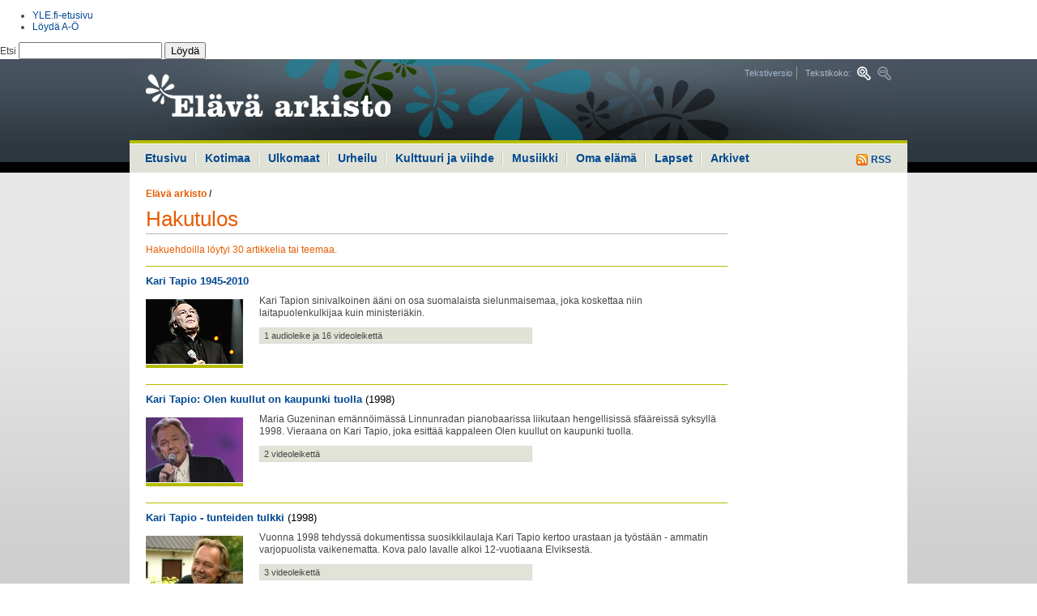

--- FILE ---
content_type: text/html
request_url: https://vintti.yle.fi/yle.fi/elavaarkisto/index4a0c-2.html?s=h&n=+Kari+Tapio
body_size: 6373
content:
<!DOCTYPE html PUBLIC "-//W3C//DTD XHTML 1.0 Strict//EN" "http://www.w3.org/TR/xhtml1/DTD/xhtml1-strict.dtd"><html xmlns="http://www.w3.org/1999/xhtml" xml:lang="fi" lang="fi">

<!-- Mirrored from www.yle.fi/elavaarkisto/?s=h&n=+Kari+Tapio by HTTrack Website Copier/3.x [XR&CO'2010], Thu, 17 Nov 2011 15:20:34 GMT -->
<head><link href="http://yle.fi/global/api/load.php?version=4&amp;modules=css/header_footer" rel="stylesheet" type="text/css" /><link href="css/elava-arkisto.css" rel="stylesheet" type="text/css" />
<meta http-equiv="Content-Type" content="text/html; charset=iso-8859-1" />
<title>Elävä arkisto | yle.fi</title>
<meta http-equiv='Pragma' content='public' />
<meta http-equiv='Expires' content='Thu, 17 Nov 2011 17:25:33 EET' />
<meta http-equiv='Cache-Control' content='public' />
<meta http-equiv='Cache-Control' content='max-age=300, must-revalidate' />
<meta name="verify-v1" content="F+1zXMsM7AbATnKrNI4FkBybHQyYFeKPdYiwa6pZgBQ=" />
<meta name="ROBOTS" content="ALL" />
<meta name="copyright" content="Yleisradio Oy" />
<meta name="author" content="YLE Elävä arkisto" />
<meta name="Description" content="YLE Elävä arkisto. Yhteistä historiaa äänin ja kuvin." />
<meta name="Keywords" content="YLE, Yleisradio, internet, arkisto, archive, arkivet, television, televisio, media, radio, historia, history, Suomi, Finland, kulttuuri, viihde, musiikki, urheilu, uutiset" />
<link rel="start" href="http://www.yle.fi/" title="etusivu" />
<link rev="made" href="index3bc5.html?s=t&amp;n=toimitus" title="Elävän arkiston toimitus" />
<link rel="help" href="index4920.html?s=t&amp;n=apua" title="Ohje" />
<link rel="contents" href="index3b5a.html?s=l" title="Sisällöt aiheiden mukaan" />
<link rel="alternate" type="application/rss+xml" title="Elävän arkiston uusimmat sisällöt" href="indexc6d6.html?s=rss" />
<script type="text/javascript" src="elava_arkisto.js"></script>
<script type="text/javascript" src="http://static.yle.fi/global/api/load.php?version=4&amp;modules=js/jquery"></script>
<link href="css/elava-arkisto.css" rel="stylesheet" type="text/css" />
<link href="http://yle.fi/global/api/load.php?version=4&amp;modules=css/header_footer" rel="stylesheet" type="text/css" />
<!--link href="include/yle.fi/styles.css" rel="stylesheet" type="text/css" /-->
</head>
<body class="font-normal wide" onload="korkeus('lift1','lift2','lift3','lift4','lift5','lift6')">
<!-- Accessibility -->
<ul class="hide">
	<li><a href="#content" accesskey="1" title="Hyppää sisältöön, ohita päänavigaatio ja haku (Pikanäppäin ALT + 1)">Hyppää sisältöön, ohita päänavigaatio ja haku</a></li>
	<li><a href="#main-navi" accesskey="2" title="Hyppää navigaatioon (Pikanäppäin ALT + 2)">Hyppää navigaatioon</a></li>
</ul>
<!-- // accessibility -->
<!-- start #yleheader -->
<div id="yleheader" class="light">
	<div class="yleheaderwrapper">
		<p>
			<a href="http://yle.fi/"><span class="hide">yle.fi</span></a>
		</p>
		<div id="yleheadermetalinks">
			<ul>
				<li class="metalink">
					<a href="http://yle.fi/">YLE.fi-etusivu</a>
				</li>
				<li class="metalink last">
					<a href="http://ohjelmaopas.yle.fi/loyda_ao">L&ouml;yd&auml; A-&Ouml;</a>
				</li>
			</ul>
		</div><!-- end #yleheadermetalinks -->
		<div id="yleheadersearch">
			<!-- Search form -->
			<form class="ylefi-search" action="http://yle.fi/haku?g1_1.qry=" method="get">
				<fieldset>
					<legend>Hae yle.fi:st&auml;</legend> <label for="ylefi-search-input" accesskey="F">Etsi <input name="g1_1.qry" type="text" id="ylefi-search-input" /></label> <button type="submit">L&ouml;yd&auml;</button>
				</fieldset>
			</form><!-- end Search form -->
		</div><!-- end #yleheadersearch -->
	</div><!-- end .yleheaderwrapper -->
</div><!-- end #yleheader --><div id="bgwrapper">
<div id="page">
	<!-- Header -->
	<div id="header">
		<h1><a href="index.html" title="Elävä arkisto"><span>Elävä arkisto</span></a></h1>
		<ul class="tools">
			<li><a href="index8566.html?v=t" title="Tekstiversio">Tekstiversio</a></li>
			<li><span>Tekstikoko:</span> <a href="index58da.html?f=1" title="Suurempi tekstikoko" class="font-large"><span>Suurempi tekstikoko</span></a> <a title="Pienempi tekstikoko" class="font-small-off"><span>Pienempi tekstikoko</span></a></li>
		</ul>
	</div>
	<!-- // header -->
	<hr />
	<!-- Main navigation -->
	<div id="main-navi">
		<p><a href="indexc6d6.html?s=rss" title="RSS"><img src="kuvat/rss.gif" alt="RSS" /> RSS</a></p>
		<ul>
			<li><a href="index.html">Etusivu</a></li>
			<li><a href="indexd30b.html?s=s&amp;g=1">Kotimaa</a></li>
			<li><a href="indexe488.html?s=s&amp;g=2">Ulkomaat</a></li>
			<li><a href="index1686.html?s=s&amp;g=3">Urheilu</a></li>
			<li><a href="indexd8e2.html?s=s&amp;g=4">Kulttuuri ja viihde</a></li>
			<li><a href="index15dc.html?s=s&amp;g=8">Musiikki</a></li>
			<li><a href="index77b4.html?s=s&amp;g=5">Oma elämä</a></li>
			<li><a href="indexd78e.html?s=s&amp;g=6">Lapset</a></li>
			<li><a class="blank" href="index4773.html?s=s&amp;g=7">Arkivet</a></li>
		</ul>
	</div>
	<hr />
	<!-- // Main navigation -->
	<!-- Content area -->
	<div id="content">
		<!-- Main content -->
		<div id="content-main">
<p class="path">
</p>
		<p class="path"><a href="index.html" class="last">Elävä arkisto</a> / </p>
		<h1>Hakutulos</h1>
			<form action="#" class="search">
				<fieldset>
				<legend>Haku</legend>
				<label for="search">Hae Elävästä arkistosta</label>
				<p>
					<input type="hidden" name="s" value="h" />
					<input type="hidden" name="g" value="" />
					<input type="text" name="n" id="search" size="30" value="Kari Tapio" />
					<input type="submit" value="Hae" /><br />
					<span>
						<input type="radio" name="k" id="kieli_molemmat" value="" checked /><label for="kieli_molemmat">kaikki sisällöt</label>
						<input type="radio" name="k" id="kieli_suomi" value="s" /><label for="kieli_suomi">suomenkieliset</label>
						<input type="radio" name="k" id="kieli_ruotsi" value="r" /><label for="kieli_ruotsi">ruotsinkieliset</label>
					</span>
					<br />
					<span>
						<input type="radio" name="m" id="media_molemmat" value="" checked /><label for="media_molemmat">video ja audio</label>
						<input type="radio" name="m" id="media_suomi" value="v" /><label for="media_suomi">video</label>
						<input type="radio" name="m" id="media_ruotsi" value="a" /><label for="media_ruotsi">audio</label>
					</span>
				</p>
				</fieldset>
			</form>
			<p class="summary">Hakuehdoilla löytyi 30 artikkelia tai teemaa.</p>
			<div class="result">
				<h3><a href="index094d-2.html?s=s&amp;t=1027">Kari Tapio 1945-2010</a>  <span></span></h3>
				<span class="img"><a href="index094d-2.html?s=s&amp;t=1027"><img src="kuvat/teema/T01027_pieni.jpg" alt="" /></a></span>
				<div>
					<p>Kari Tapion sinivalkoinen ääni on osa suomalaista sielunmaisemaa, joka koskettaa niin laitapuolenkulkijaa kuin ministeriäkin. </p>
					<p class="details">1 audioleike ja 16 videoleikettä</p>
				</div>
				<hr />
			</div>
			<div class="result">
				<h3><a href="index8270-2.html?s=s&amp;a=5799">Kari Tapio: Olen kuullut on kaupunki tuolla</a>  <span>(1998)</span></h3>
				<span class="img"><a href="index8270-2.html?s=s&amp;a=5799"><img src="kuvat/artikkeli/057990131.jpg?leveys=120&amp;kohde=easivusto" alt="" /></a></span>
				<div>
					<p>Maria Guzeninan emännöimässä Linnunradan pianobaarissa liikutaan hengellisissä sfääreissä syksyllä 1998. Vieraana on Kari Tapio, joka esittää kappaleen Olen kuullut on kaupunki tuolla.</p>
					<p class="details">2 videoleikettä</p>
				</div>
				<hr />
			</div>
			<div class="result">
				<h3><a href="indexc9bf.html?s=s&amp;a=9760">Kari Tapio - tunteiden tulkki</a>  <span>(1998)</span></h3>
				<span class="img"><a href="indexc9bf.html?s=s&amp;a=9760"><img src="kuvat/artikkeli/097600131.jpg?leveys=120&amp;kohde=easivusto" alt="" /></a></span>
				<div>
					<p>Vuonna 1998 tehdyssä dokumentissa suosikkilaulaja Kari Tapio kertoo urastaan ja työstään - ammatin varjopuolista vaikenematta. Kova palo lavalle alkoi 12-vuotiaana Elviksestä.</p>
					<p class="details">3 videoleikettä</p>
				</div>
				<hr />
			</div>
			<div class="result">
				<h3><a href="indexffa7.html?s=s&amp;a=9759">Lähikuvassa: Kari Tapio</a> <img src="kuvat/lataa_12x12px.gif" alt="Tämä ohjelma on ladattavissa myös tiedostona" title="Tämä ohjelma on ladattavissa myös tiedostona" /> <span>(2005)</span></h3>
				<span class="img"><a href="indexffa7.html?s=s&amp;a=9759"><img src="kuvat/artikkeli/097590131.jpg?leveys=120&amp;kohde=easivusto" alt="" /></a></span>
				<div>
					<p>Vuonna 2005 60-vuotta täyttänyt Kari Tapio oli mies, joka ei kaivannut esittelyä. Tuolloin hän oli keikkaillut lähes puoli vuosisataa ja häntä tituleerattiin mahtipontisesti mm. Suomen Johnny Cashiksi. Ohjelmassa kuullan syntymäpäiväsankarin kuulumiset ja mietteitä uran varrelta. 
</p>
					<p class="details">1 audioleike</p>
				</div>
				<hr />
			</div>
			<div class="result">
				<h3><a href="index7882.html?s=s&amp;a=8591">Kari Tapio Nybergin vieraana</a>  <span>(2007)</span></h3>
				<span class="img"><a href="index7882.html?s=s&amp;a=8591"><img src="kuvat/artikkeli/085910131.jpg?leveys=120&amp;kohde=easivusto" alt="" /></a></span>
				<div>
					<p>Kari Tapio aloitti suomalaisten viihdyttämisen jo 60-luvulla. Hän kertoo haastattelussa urastaan ja muusikon arjesta. Laulaja pohtii myös vallalla olevaa idols-kulttuuria ja musiikkiteollisuuden muutoksia. </p>
					<p class="details">1 videoleike</p>
				</div>
				<hr />
			</div>
			<div class="result">
				<h3><a href="index6019.html?s=s&amp;a=2652">Katri Helena ja Kari Tapio Linnan juhlissa 2003</a>  <span>(2003)</span></h3>
				<span class="img"><a href="index6019.html?s=s&amp;a=2652"><img src="kuvat/artikkeli/026520131.jpg?leveys=120&amp;kohde=easivusto" alt="" /></a></span>
				<div>
					<p>Vuonna 2003 Linnassa nähtiin kaksi pitkän linjan viihdetaiteilijaa. Sekä Katri Helena että Kari Tapio olivat juuri viettäneet 40-vuotistaiteilijajuhlaansa.</p>
					<p class="details">1 videoleike</p>
				</div>
				<hr />
			</div>
			<div class="result">
				<h3><a href="indexb3da.html?s=s&amp;a=6592">Kari Tapio: Valaise yö</a>  <span>(2008)</span></h3>
				<span class="img"><a href="indexb3da.html?s=s&amp;a=6592"><img src="kuvat/artikkeli/065920131.jpg?leveys=120&amp;kohde=easivusto" alt="" /></a></span>
				<div>
					<p>Pitkän linjan iskelmälaulaja Kari Tapio sijoittui vuonna 2008 Suomen euroviisikarsinnoissa toiseksi heti Teräsbetonin jälkeen.</p>
					<p class="details">1 videoleike</p>
				</div>
				<hr />
			</div>
			<div class="result">
				<h3><a href="index1632.html?s=s&amp;a=3855">Kari Tapio: Myrskyn jälkeen</a>  <span>(1997)</span></h3>
				<span class="img"><a href="index1632.html?s=s&amp;a=3855"><img src="kuvat/artikkeli/038550131.jpg?leveys=120&amp;kohde=easivusto" alt="" /></a></span>
				<div>
					<p>"Myrskyn jälkeen" iskelmä kuvaa hyvin Kari Tapion (1945-2010) omia elämänvaiheita. Tämä rehdin, suomalaisen miehen perikuva on käynyt raskasta karhunpainia alkoholin kanssa.   </p>
					<p class="details">1 videoleike</p>
				</div>
				<hr />
			</div>
			<div class="result">
				<h3><a href="index7b62.html?s=s&amp;a=8946">Miitta-täti: Kari Tapio</a>  <span>(2009)</span></h3>
				<span class="img"><a href="index7b62.html?s=s&amp;a=8946"><img src="kuvat/artikkeli/089460131.jpg?leveys=120&amp;kohde=easivusto" alt="" /></a></span>
				<div>
					<p>Kari Tapio pääsee Miitta-tädin terapiassa palaamaan lapsuuteensa. Vauvamyssy päässään Kari Tapio laulaa hotellin komerossa lapsuudesta tuttua sävelmää.  </p>
					<p class="details">1 videoleike</p>
				</div>
				<hr />
			</div>
			<div class="result">
				<h3><a href="index4738.html?s=s&amp;a=6224">Kari Tapio goes country</a>  <span>(1988, 1993, 2001)</span></h3>
				<span class="img"><a href="index4738.html?s=s&amp;a=6224"><img src="kuvat/artikkeli/062240131.jpg?leveys=120&amp;kohde=easivusto" alt="" /></a></span>
				<div>
					<p>Kari Tapio on suomalaisen iskelmäkantrin ykkösmies, jonka ansiosta Johnny Cashiakin on leikillisesti kutsuttu "Amerikan Kari Tapioksi".</p>
					<p class="details">3 videoleikettä</p>
				</div>
				<hr />
			</div>
			<p>
&laquo; edellinen				<a href="indexb24b-2.html?s=h&amp;g=&amp;n=Kari+Tapio&amp;k=&amp;m=&amp;z=1"><b>1</b></a>
				<a href="index01af-3.html?s=h&amp;g=&amp;n=Kari+Tapio&amp;k=&amp;m=&amp;z=2">2</a>
				<a href="indexd4d8.html?s=h&amp;g=&amp;n=Kari+Tapio&amp;k=&amp;m=&amp;z=3">3</a>
				<a href="index01af-3.html?s=h&amp;g=&amp;n=Kari+Tapio&amp;k=&amp;m=&amp;z=2">seuraava &raquo;</a>
			</p>
			<div class="published">
				<p class="article-tools"><a href="javascript:window.print();" title="Tulosta sivu" class="print">Tulosta sivu</a> <a href="#page" title="Ylös" class="up">Ylös</a></p>
			</div>
		</div>
		<!-- // main content -->
		<!-- Secodary content. -->
		<div id="content-sec">
		</div>
		<!-- // secondary content -->
		<hr />
		<!-- Information bar -->
		<div id="information-bar">
			<ul>
				<li><a href="indexca31.html?s=t&amp;n=mika_on_elava_arkisto">Mikä on elävä arkisto?</a></li>
				<li><a href="index3bc5.html?s=t&amp;n=toimitus">Elävän arkiston toimitus</a></li>
				<li><a href="http://yle.fi/keskustelut/forumdisplay.php?f=18" target="_blank">Palaute</a></li>
				<li><a href="http://blogit.yle.fi/elavaarkisto">Blogi</a></li>
				<li class="last"><a href="index4920.html?s=t&amp;n=apua">Ohjeet</a></li>
				<!--li class="last"><a href="#">RSS</a></li-->
				<li class="right"><a href="indexc991.html?s=t&amp;n=archive">In English</a></li>
				<li class="right"><a href="indexeb75.html?s=t&amp;n=hjalp">Instruktioner</a></li>
				<li class="right last"><a href="index623c.html?s=a">Om Arkivet</a></li>
			</ul>
		</div>
		<!-- // information bar -->
		<hr />
	</div>
	<!-- // content area -->
</div>
</div>
<!-- start #ylefooter -->
<div id="ylefooter">
	<div class="ylefooterwrapper">
		<div class="ylefooterlinks hfclearfix">
			<div class="ylefootercolumn first">
				<address>
					<span class="uppercase">Yleisradio Oy</span><br /> Radiokatu 5<br /> Helsinki<br /> 00024 Yleisradio<br /> puh. (09) 14801
				</address>
			</div> <!-- end .ylefootercolumn -->
            			<div class="ylefootercolumn">
			  <p><h6>Uutiset</h6></p><ul><li><a href="http://yle.fi/uutiset/">Uutisten etusivu</a></li><li><a href="http://yle.fi/uutiset/tuoreimmat/">Tuoreimmat</a></li><li><a href="http://yle.fi/uutiset/luetuimmat/">Luetuimmat</a></li><li><a href="http://yle.fi/alueet/">Alueet</a></li><li><a href="http://yle.fi/saa/">S&auml;&auml;</a></li></ul><p><h6>Urheilu</h6></p><ul><li><a href="http://yle.fi/urheilu/">Urheilun etusivu</a></li><li><a href="http://yle.fi/urheilu/tuoreimmat/">Tuorein urheilu</a></li><li><a href="http://yle.fi/urheilu/tulospalvelu/">Tulospalvelu</a></li><li><a href="http://yle.fi/urheilu/lajit/">Lajit</a></li><li><a href="http://yle.fi/urheilu/suorat_lahetykset_netissa/">Suorana netiss&auml;</a></li></ul>
            </div>
            			<div class="ylefootercolumn">
			  <p><h6>Radio</h6></p><ul><li><a href="http://ohjelmaopas.yle.fi/mediaoppaat/radio-opas">Radion ohjelmatiedot</a></li><li><a href="http://yleradio1.fi/">YLE Radio 1</a></li><li><a href="http://yle.fi/radiosuomi/">YLE Radio Suomi</a></li><li><a href="http://ylex.fi/">YleX</a></li><li><a href="http://yle.fi/puhe/">YLE Puhe</a></li><li><a href="http://yle.fi/radiosuomi/maakuntaradiot/2010/04/maakuntaradiot_1596811.html">Maakuntaradiot</a></li><li><a href="http://ylenklassinen.fi/">Ylen Klassinen</a></li><li><a href="http://svenska.yle.fi/vega/">YLE Radio Vega</a></li><li><a href="http://yle.fi/extrem/">YLE Radio Extrem</a></li><li><a href="http://yle.fi/ulkomailla/index.php?id=1342">YLE Mondo</a></li><li><a href="http://yle.fi/sapmi/">YLE S&aacute;mi radio</a></li><li><a href="http://yle.fi/novosti">YLE Novosti po-russki</a></li></ul>
            </div>
            			<div class="ylefootercolumn">
			  <p><h6>TV</h6></p><ul><li><a href="http://yle.fi/ohjelmaopas/">TV-ohjelmatiedot</a></li><li><a href="http://yle.fi/tv1/">YLE TV1</a></li><li><a href="http://tv2.yle.fi/">YLE TV2</a></li><li><a href="http://yle.fi/teema/">YLE Teema</a></li><li><a href="http://svenska.yle.fi/fst5/">YLE FST5</a></li><li><a href="http://yle.fi/hd/">YLE HD</a></li><li><a href="http://yle.fi/tvfinland/">TV Finland</a></li></ul><p><h6>Areena</h6></p><ul><li><a href="http://areena.yle.fi/">Areenan etusivu</a></li><li><a href="http://areena.yle.fi/live">Suorat l&auml;hetykset</a></li><li><a href="http://areena.yle.fi/lista/115/uusimmat">Uutiset</a></li><li><a href="http://areena.yle.fi/lista/114/uusimmat">Urheilu</a></li><li><a href="http://areena.yle.fi/lista/108/uusimmat">Ajankohtaisohjelmat</a></li><li><a href="http://areena.yle.fi/lista/102/uusimmat">Asiaohjelmat</a></li><li><a href="http://areena.yle.fi/lista/113/uusimmat">Oppiminen ja tiede</a></li><li><a href="http://areena.yle.fi/lista/110/uusimmat">Kulttuuri</a></li><li><a href="http://areena.yle.fi/lista/116/uusimmat">Viihde</a></li><li><a href="http://areena.yle.fi/lista/112/uusimmat">Musiikki</a></li><li><a href="http://areena.yle.fi/lista/109/uusimmat">Draama</a></li><li><a href="http://areena.yle.fi/lista/111/uusimmat">Lapset</a></li></ul>
            </div>
            			<div class="ylefootercolumn">
			  <p><h6>El&auml;v&auml; arkisto</h6></p><ul><li><a href="indexc6d6.html?s=rss">Uusimmat</a></li><li><a href="http://yle.fi/elavaarkisto/?s=l&amp;l=s">Suosituimmat</a></li><li><a href="http://yle.fi/elavaarkisto/?s=l&amp;l=a">Aiheiden mukaan</a></li><li><a href="http://yle.fi/elavaarkisto/?s=l&amp;l=h">Henkil&ouml;iden mukaan</a></li></ul><p><h6>Blogit</h6></p><ul><li><a href="http://blogit.yle.fi/">Blogien etusivu</a></li></ul><p><h6>Keskustelut</h6></p><ul><li><a href="http://ohjelmaopas.yle.fi/artikkelit/nettiopas/nettiopas-alasivu/keskustelut">Keskustelut</a></li><li><a href="http://yle.fi/keskustelut/">yle.fi keskustelut</a></li></ul><p><h6>Podcastit</h6></p><ul><li><a href="http://areena.yle.fi/podcast/uusimmat">Podcastien etusivu</a></li><li><a href="http://ohjelmaopas.yle.fi/loyda_ao/ohjeet">Mit&auml; ihmeen podcasteja?</a></li></ul><p><h6>Yhteydet</h6></p><ul><li><a href="http://yle.fi/palaute/palaute.php">L&auml;het&auml; palautetta</a></li><li><a href="http://avoinyle.fi/www/fi/yhteydet/index.php">Yhteydet Yleen</a></li><li><a href="http://yle.fi/tekniikka/">YLE Tekniikka</a></li><li><a href="http://avoinyle.fi/www/fi/organisaatiotietoa/vastaavat_toimittajat.php">Vastaavat toimittajat</a></li><li><a href="http://avoinyle.fi/www/sve/organisation/ansvariga_redaktorer.php">Ansvariga redakt&ouml;rer</a></li></ul>
            </div>
            			<div class="ylefootercolumn">
			  <p><h6>Aiheet</h6></p><ul><li><a href="http://yle.fi/musiikki/klassinen/">yle.fi/klassinen</a></li><li><a href="http://yle.fi/musiikki/klassinen/rso/">RSO</a></li><li><a href="http://yle.fi/olotila/">Olotila</a></li><li><a href="http://yle.fi/kulttuurikunto/">Kulttuurikunto</a></li><li><a href="http://kohtaus.yle.fi/">Kohtaus</a></li><li><a href="http://yle.fi/atuubi/">A-tuubi</a></li><li><a href="http://beta.yle.fi/">beta.yle.fi</a></li><li><a href="http://yle.fi/tiede/">Tiede</a></li><li><a href="http://blogit.yle.fi/">Blogit</a></li><li><a href="http://yle.fi/oppiminen/">Oppiminen</a></li><li><a href="http://yle.fi/satumaa/">Satumaa</a></li><li><a href="http://yle.fi/tehosto/">Tehosto</a></li></ul><ul><li><a href="http://avoinyle.fi/www/fi/">Yle yhti&ouml;n&auml;</a></li><li><a href="http://svenska.yle.fi/">svenska.yle.fi</a></li><li><a href="http://ohjelmaopas.yle.fi/artikkelit/nettiopas/yle-international">YLE international</a></li><li><a href="http://yle.fi/yleshop/">YLE Shop</a></li><li><a href="http://ohjelmat.yle.fi/arkistomyynti/">Arkistomyynti</a></li><li><a href="http://www.tv-maksu.fi/">TV-maksut</a></li><li><a href="http://avoinyle.fi/www/fi/lait_ja_saadokset/yksityisyyden_suoja.php">Tietosuojalauseke</a></li><li><a href="http://ohjelmaopas.yle.fi/loyda_ao">L&ouml;yd&auml; A-&Ouml;</a></li></ul>
            </div>
            		</div><!-- end .ylefooterlinks -->
		<div class="ylefooterinfo">

		</div><!-- end .ylefooterinfo -->
	</div><!-- end . -->
</div>
<!-- end #ylefooter -->
<!-- start LEIKI -->
<script type="text/javascript">
document.write('<scr'+'ipt type="text/javascript" src="http://kiwi11.leiki.com/focus/mwidget?wname=tr1&first=' + top.leiki_first + '&ts=' + new Date().getTime() + '"></scr'+'ipt>');
</script>
<!-- end LEIKI --><!-- Webpropoll plugin -->
<script type="text/javascript" src="jquery.yle-webpropoll.js"></script>
<script type="text/javascript">
	if( typeof $ != 'undefined'){
		$(function() {
				$('<div id="YLEwebpropoll" style="display:none;"></div>')
				.appendTo('body')
				.yleWebProPoll({
						path : "/elavaarkisto",
						ID: "515039",
						CID: "107689845",
						//debug: true,
						displayFrequency: 50
				});
		});
	}
</script>
<!-- //Webpropoll plugin -->
<!-- TNS metrix alkaa-->
<script type="text/javascript" src="../www.yle.fi/tmv11.js"></script>
<script type="text/javascript">
<!--
var tmsec = new Array ('tmsec=yhteiset', 'tmsec=elavaarkisto');
getTMqs('http', 'www.yle.fi/elavaarkisto/ohjelmasivut', '', 'yle_fi', 'fi', 'ISO-8859-1', tmsec);
//-->
</script>
<noscript><div><img src="http://statistik-gallup.net/V11*www.yle.fi/elavaarkisto/ohjelmasivut**yle_fi/fi/ISO-8859-1/tmsec=yhteiset&amp;tmsec=elavaarkisto/" alt="" /></div></noscript>
<!-- TNS metrix loppuu-->

<!-- Google Analytics -->
<script type="text/javascript">

  var _gaq = _gaq || [];
  _gaq.push(['_setAccount', 'UA-19630027-1']);
  _gaq.push(['_setDomainName', '.yle.fi']);
  _gaq.push(['_trackPageview']);

  (function() {
    var ga = document.createElement('script'); ga.type = 'text/javascript'; ga.async = true;
    ga.src = ('https:' == document.location.protocol ? 'https://ssl' : 'http://www') + '.google-analytics.com/ga.js';
    var s = document.getElementsByTagName('script')[0]; s.parentNode.insertBefore(ga, s);
  })();

</script>
<!-- // Google Analytics -->
</body>

<!-- Mirrored from www.yle.fi/elavaarkisto/?s=h&n=+Kari+Tapio by HTTrack Website Copier/3.x [XR&CO'2010], Thu, 17 Nov 2011 15:20:34 GMT -->
</html>


--- FILE ---
content_type: application/javascript
request_url: https://vintti.yle.fi/yle.fi/elavaarkisto/elava_arkisto.js
body_size: 663
content:
images_lo = new Array();
images_hi = new Array();
images_lo["yllataitsesi"] = new Image();
images_lo["yllataitsesi"].src = 'kuvat/yllataitsesi_lo.gif';
images_hi["yllataitsesi"] = new Image();
images_hi["yllataitsesi"].src = 'kuvat/yllataitsesi_hi.gif';
images_lo["arkivrulett"] = new Image();
images_lo["arkivrulett"].src = 'kuvat/arkivrulett_lo.gif';
images_hi["arkivrulett"] = new Image();
images_hi["arkivrulett"].src = 'kuvat/arkivrulett_hi.gif';
images_lo["jukebox"] = new Image();
images_lo["jukebox"].src = 'kuvat/jukebox_lo.jpg';
images_hi["jukebox"] = new Image();
images_hi["jukebox"].src = 'kuvat/jukebox_hi.jpg';
images_lo["nettiradio"] = new Image();
images_lo["nettiradio"].src = 'kuvat/nettiradio_lo.jpg';
images_hi["nettiradio"] = new Image();
images_hi["nettiradio"].src = 'kuvat/nettiradio_hi.jpg';

function hilite(image, state) {
  if (document.images[image] == undefined) { return; }
  if (state) {
    document.images[image].src = images_hi[image].src;
  } else {
    document.images[image].src = images_lo[image].src;
  }
}

function currentaffairs_hi(x) { document.getElementById("currentaffairs" + x.toString()).style.background = '#e65c00'; }
function currentaffairs_lo(x) { document.getElementById("currentaffairs" + x.toString()).style.background = '#b5bc00'; }

function korkeus(Id1, Id2, Id3, Id4, Id5, Id6) {
  if (!document.getElementById(Id1) || !document.getElementById(Id2)) { return; }
  x = document.getElementById(Id1).clientHeight;
  y = document.getElementById(Id2).clientHeight;
  if (x < y) {
    document.getElementById(Id1).style.height = y + "px";
  } else {
    document.getElementById(Id2).style.height = x + "px";
  }

  if (Id3 == undefined || Id4 == undefined) { return; }
  if (!document.getElementById(Id3) || !document.getElementById(Id4)) { return; }
  x = document.getElementById(Id3).clientHeight;
  y = document.getElementById(Id4).clientHeight;
  if (x < y) {
    document.getElementById(Id3).style.height = y + "px";
  }  else {
    document.getElementById(Id4).style.height = x + "px";
  }

  if (Id5 == undefined || Id6 == undefined) { return; }
  if (!document.getElementById(Id5) || !document.getElementById(Id6)) { return; }
  x = document.getElementById(Id5).clientHeight;
  y = document.getElementById(Id6).clientHeight;
  if (x < y) {
    document.getElementById(Id5).style.height = y + "px";
  }  else {
    document.getElementById(Id6).style.height = x + "px";
  }
}

function addthis() {
  var addthis_pub = 'ylefi';
  var addthis_url = window.location.href;
  var addthis_title = document.title;
  var aturl  = 'http://www.addthis.com/bookmark.php?v=10' +
  '&pub=' + addthis_pub +
  '&url=' + encodeURIComponent(addthis_url) +
  '&title=' + encodeURIComponent(addthis_title);

  window.open(aturl, 'addthis', 'scrollbars=yes,menubar=no,width=620,height=520,resizable=yes,toolbar=no,location=no,status=no,screenX=200,screenY=100,left=200,top=100');

  return false;
}
